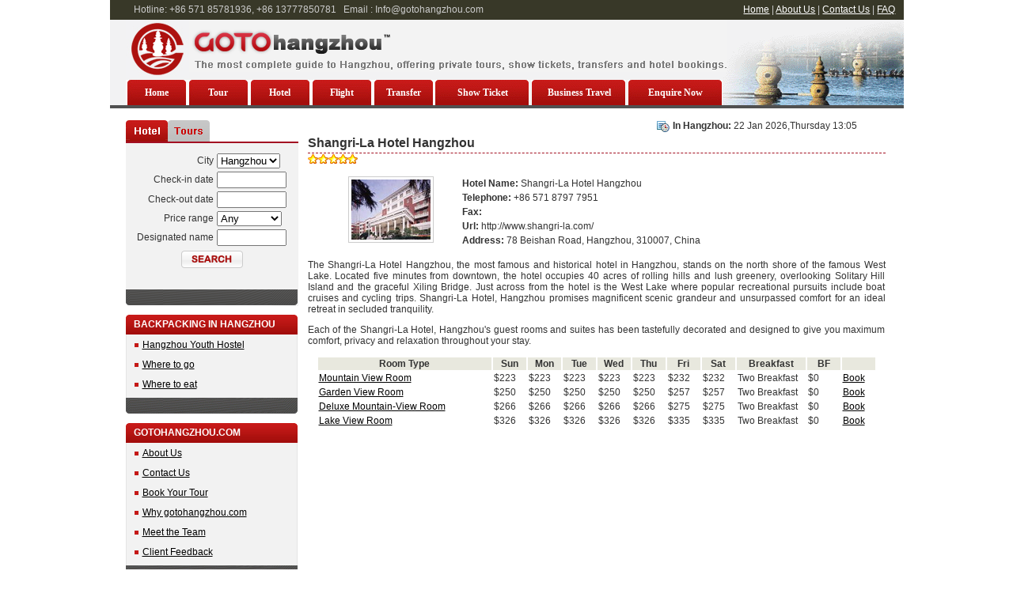

--- FILE ---
content_type: text/html; charset=utf-8
request_url: https://www.gotohangzhou.com/HotelDetail.aspx?HotelID=57
body_size: 5005
content:

<!DOCTYPE html PUBLIC "-//W3C//DTD XHTML 1.0 Transitional//EN" "http://www.w3.org/TR/xhtml1/DTD/xhtml1-transitional.dtd">

<html xmlns="http://www.w3.org/1999/xhtml" >
<head><title>
	Shangri-La Hotel Hangzhou
</title><meta http-equiv="Content-Type" content="text/html; charset=UTF-8" /><link href="css/Basic.css" rel="stylesheet" type="text/css" /><link href="css/HotelDetail.css" rel="stylesheet" type="text/css" />
    <script type="text/javascript" src="js/jquery.js"></script>
    <script type="text/javascript" src="js/common.js"></script>
    <script type ="text/javascript" src ="calendar/calendar.js"></script>
    <script type="text/javascript">
        $(function(){
            $("#detail table tr").not(":has(th)").each(function(){
                $(this).hover(function(){
                    $(this).css("background-color","#dddddd");
                },function(){
                    $(this).css("background-color","#ffffff");
                });
            });
            $(".leftMenu ul").css("display","block");
        });
    </script>
</head>
<body onkeydown="if(event.keyCode==13){return false;}">
    <form name="form1" method="post" action="./HotelDetail.aspx?HotelID=57" id="form1">
<div>
<input type="hidden" name="__VIEWSTATE" id="__VIEWSTATE" value="MB8KsjFHm7D71deRfM29uU2YN0oh/mDbe87MPidXxdG+F0M8PWOJHhi3e/RYXFCkK2J7EiYxtUiIZriRJj5EIQoOlxiKAzbxYCkN64n1sHE=" />
</div>

<div>

	<input type="hidden" name="__VIEWSTATEGENERATOR" id="__VIEWSTATEGENERATOR" value="7C25C46E" />
</div>
    <div id="container">
        
<div id="headerTop">
    <div id="htl"> Hotline: +86 571 85781936, +86 13777850781 &nbsp; Email : Info@gotohangzhou.com </div>
    <div id="htr">            
        <a href="/" title="Hangzhou">Home</a> |
        <a href="AboutUs.aspx" title="About Us">About Us</a> |
        <a href="ContactUs.aspx" title="Contact Us">Contact Us</a> |
        <a href="Faq.aspx" title="FAQ">FAQ</a>
    </div>
</div>
<div id="header">
    <div id="logo"><a href="/"><img src="images/logo.jpg" alt="Hangzhou" /></a></div>
    <div id="logoRight"><img src="images/logo_right.gif" alt="Hangzhou" /></div>
    <div class="clear"></div>
    <div id="menu">
        <ul>
            <li id="mhome" class="ms1"><a href="/">Home</a></li>
            <li id="mtour" class="ms1"><a href="TourList.aspx" title="hangzhou tour">Tour</a></li>
            <li id="mhotel" class="ms1"><a href="HotelList.aspx" title="hangzhou hotel">Hotel</a></li>
            <li id="mflight" class="ms1"><a href="Flights.aspx" title="hangzhou flight">Flight</a></li>
            <li id="mtransfer" class="ms1"><a href="Transfers.aspx" title="hangzhou transfer">Transfer</a></li>
            <li id="mticket" class="ml1"><a href="ticket.aspx" title="Show ticket">Show Ticket</a></li>
            <li id="mbt" class="ml1"><a href="Business_Travel.aspx" title="hangzhou business travel">Business Travel</a></li>
            <li id="men" class="ml1"><a href="EnquireNow.aspx" title="Enquire Now">Enquire Now</a></li>
        </ul>
    </div>
</div>
        <div id="mainBody">
            <div id="bodyLeft">
                
<div id="hs">
    <div id="hsHeader">
        <img id="hotel" src="images/hotel01.jpg" alt="hotel" onclick="HotelSearchSelected('hsContent1');"/><img id="tours" src="images/tours02.jpg" alt="tours"  onclick="HotelSearchSelected('hsContent2');"/></div>
    <div id="hsContent1">
        <table>
            <tr><td class="b0Left">City</td>
                <td><select id="dropCity"><option>Hangzhou</option></select></td>
            </tr>
            <tr>
                <td class="b0Left">Check-in date</td>
                <td><input id="txtCheckInDate" type="text" onclick="event.cancelBubble=true;showCalendar('txtCheckInDate',false,'txtCheckInDate','txtCheckOutDate','txtCheckOutDate','2025-01-01','2030-12-31','','','','text','')"/></td>
            </tr>
            <tr>
                <td class="b0Left">Check-out date</td>
                <td><input id="txtCheckOutDate" type="text" onclick="event.cancelBubble=true;showCalendar('txtCheckOutDate',false,'txtCheckOutDate',null,'null','2025-01-01','2030-12-31','','','','text','')" /></td>
            </tr>
            <tr>
                <td class="b0Left">Price range</td>
                <td><select id="dropPriceRange">
                        <option value="0">Any</option>
                        <option value="1">< $100</option>
                        <option value="2">$100-$200</option>
                        <option value="3">$200-$300</option>
                        <option value="4">> $300</option>
                    </select></td>
            </tr>
            <tr>
                <td class="b0Left">Designated name</td>
                <td><input id="txtDesignatedHotel" type="text" style="width:80px;" /></td>
            </tr>
            <tr><td colspan="2" class="tdDoSearch"><img src="images/index_03.gif" onclick="DoSearch('Hotel');" /></td></tr>
        </table>
   </div>
   <div id="hsContent2" style="display:none;">
        <table>
            <tr>
                <td>
                    <input id="r1" type="radio" name="aaa" checked="checked" />City 
                    <select id="DropDownList5">
                        <option>Hangzhou</option>
                    </select></td>
            </tr>
            <tr>
                <td> &nbsp; &nbsp; &nbsp;Price From $<input id="txtPriceFrom" type="text" value="0" style="width:34px;" onkeypress="if (event.keyCode < 45 || event.keyCode > 57) event.returnValue = false;"/>
              To $<input id="txtPriceTo" type="text" value="0" style="width:34px;" onkeypress="if (event.keyCode < 45 || event.keyCode > 57) event.returnValue = false;"/></td>
            </tr>
            <tr><td><input id="r2" type="radio" name="aaa" />Designated tour</td></tr>
            <tr>
                <td><input id="txtTourName" type="text" onclick="$('r2').checked=true;"/></td></tr>
            <tr><td class="tdDoSearch"><img src="images/index_03.gif" onclick="DoSearch('Tour');" /></td></tr>
        </table>
    </div>
    <div><img src="images/h_07.gif" /></div>
</div>
                
<div class="leftMenu">
    <h4>BACKPACKING IN HANGZHOU</h4>
    <ul style="display:none;">
        <li><a href="Hangzhou-Youth-Hostel.aspx" title="Hangzhou Youth Hostel">Hangzhou Youth Hostel</a></li>
        <li><a href="Where-to-go-in-Hangzhou.aspx" title="Where to go">Where to go</a></li>
        <li><a href="Where-to-eat-in-Hangzhou.aspx" title="Where to eat">Where to eat</a></li>
    </ul>
    <div class="leftMenuBot leftMenuTop"></div>
</div>
<div class="leftMenu">
    <h4>GOTOHANGZHOU.COM</h4>
    <ul style="display:none;">
        <li><a href="AboutUs.aspx" title="About Us">About Us</a></li>
        <li><a href="ContactUs.aspx" title="Contact U">Contact Us</a></li>
        <li><a href="BookYourTour.aspx" title="Book Your Tour">Book Your Tour</a></li>
        <li><a href="Whygotohangzhou.aspx" title="Why gotohangzhou.com">Why gotohangzhou.com</a></li>
        <li><a href="MeetTheTeam.aspx" title="Meet the Team">Meet the Team</a></li>
        <li><a href="Feedback.aspx" title="Client Feedback">Client Feedback</a></li>
    </ul>
    <div class="leftMenuBot leftMenuTop"></div>
</div>
<div class="leftMenu">
    <h4>CITY INFORMATION</h4>
    <ul style="display:none;">
        <li><a href="Hangzhou-history.aspx" title="Hangzhou History">Hangzhou History</a></li>
        <li><a href="Hangzhou-facts.aspx" title="Hangzhou Facts">Hangzhou Facts</a></li>
        <li><a href="Restaurant.aspx" title="Hangzhou Restaurant">Hangzhou Restaurant</a></li>
        <li><a href="Hangzhou-nightlife.aspx" title="Hangzhou Nightlife">Hangzhou Nightlife</a></li>
        <li><a href="Shopping.aspx" title="Hangzhou Shopping">Hangzhou Shopping</a></li>
    </ul>
    <div class="leftMenuBot leftMenuTop"></div>
</div>
<div class="leftMenu">
    <h4>TRAVEL INFORMATION</h4>
    <ul style="display:none;">
        <li><a href="Impression-West-Lake.aspx" title="Impression West Lake">Impression West Lake</a></li>
        <li><a href="sightseeing.aspx" title="Hangzhou Sightseeing">Hangzhou Sightseeing</a></li>
        <li><a href="Hangzhou-map.aspx" title="Hangzhou Map">Hangzhou Map</a></li>
        <li><a href="Hangzhou-expat.aspx" title="Hangzhou Expat">Hangzhou Expat</a></li>
        <li><a href="Hangzhou-events.aspx" title="Hangzhou Events">Hangzhou Events</a></li>
        <li><a href="Hangzhou-train.aspx" title="Hangzhou Train">Hangzhou Train</a></li>
        <li><a href="Visa.aspx" title="Visa">Visa</a></li>
    </ul>
    <div class="leftMenuBot"></div>
</div>
            </div>
            <div id="bodyRight">
                
<div id="divTime"><img src="images/date.jpg"/> <b>In Hangzhou:</b> <span id="Date1_time">22 Jan 2026,Thursday 13:05</span></div> 
                
                <div id="detail">
                    <h1>Shangri-La Hotel Hangzhou</h1>
                    <div class="redLine"></div>
                    <span id="spanStar" class="star5"></span>
                    <dl>
                        <dt><img src="upload/59sgll.jpg" id="img1" alt="Shangri-La Hotel Hangzhou" /></dt>
                        <dd>                            
                            <strong>Hotel Name: </strong>Shangri-La Hotel Hangzhou<br />
                            <strong>Telephone: </strong><span id="lblTelephone">+86 571 8797 7951</span><br />
                            <strong>Fax: </strong><span id="lblFax"></span><br />
                            <strong>Url: </strong><span id="lblUrl">http://www.shangri-la.com/</span><br />
                            <strong>Address: </strong><span id="lblAddress">78 Beishan Road, Hangzhou, 310007, China</span><br />
                        </dd>
                    </dl>                
                    <div id="dIntroduce"><P align=justify><FONT face=Arial>The Shangri-La Hotel Hangzhou, the most famous and historical hotel in Hangzhou, stands on the north shore of the famous West Lake. Located five minutes from downtown, the hotel occupies 40 acres of rolling hills and lush greenery, overlooking Solitary Hill Island and the graceful Xiling Bridge. Just across from the hotel is the West Lake where popular recreational pursuits include boat cruises and cycling trips. Shangri-La Hotel, Hangzhou promises magnificent scenic grandeur and unsurpassed comfort for an ideal retreat in secluded tranquility.</FONT></P>
<P align=justify><FONT face=Arial>Each of the Shangri-La Hotel, Hangzhou's guest rooms and suites has been tastefully decorated and designed to give you maximum comfort, privacy and relaxation throughout your stay.</FONT></P></div>
                    <table width="97%" align="center">
                        <tr bgColor="#E8E8DE"><th >Room Type</th><th width="40">Sun</th><th width="40">Mon</th><th width="40">Tue</th><th width="40">Wed</th><th width="40">Thu</th><th width="40">Fri</th><th width="40">Sat</th><th width="85">Breakfast</th><th width="40">BF</th><th width="40"></th></tr>
                        
                        <tr><td><a href='HotelBook.aspx?HotelID=57&HotelPriceID=269&HotelPriceName=Mountain View Room' title='Mountain View Room' >Mountain View Room</a></td><td>$223</td><td>$223</td><td>$223</td><td>$223</td><td>$223</td><td>$232</td><td>$232</td><td>Two Breakfast</td><td>$0</td><td><a href='HotelBook.aspx?HotelID=57&HotelPriceID=269&HotelPriceName=Mountain View Room'>Book</a></td></tr>
                        
                        <tr><td><a href='HotelBook.aspx?HotelID=57&HotelPriceID=270&HotelPriceName=Garden View Room' title='Garden View Room' >Garden View Room</a></td><td>$250</td><td>$250</td><td>$250</td><td>$250</td><td>$250</td><td>$257</td><td>$257</td><td>Two Breakfast</td><td>$0</td><td><a href='HotelBook.aspx?HotelID=57&HotelPriceID=270&HotelPriceName=Garden View Room'>Book</a></td></tr>
                        
                        <tr><td><a href='HotelBook.aspx?HotelID=57&HotelPriceID=271&HotelPriceName=Deluxe Mountain-View Room' title='Deluxe Mountain-View Room' >Deluxe Mountain-View Room</a></td><td>$266</td><td>$266</td><td>$266</td><td>$266</td><td>$266</td><td>$275</td><td>$275</td><td>Two Breakfast</td><td>$0</td><td><a href='HotelBook.aspx?HotelID=57&HotelPriceID=271&HotelPriceName=Deluxe Mountain-View Room'>Book</a></td></tr>
                        
                        <tr><td><a href='HotelBook.aspx?HotelID=57&HotelPriceID=273&HotelPriceName=Lake View Room' title='Lake View Room' >Lake View Room</a></td><td>$326</td><td>$326</td><td>$326</td><td>$326</td><td>$326</td><td>$335</td><td>$335</td><td>Two Breakfast</td><td>$0</td><td><a href='HotelBook.aspx?HotelID=57&HotelPriceID=273&HotelPriceName=Lake View Room'>Book</a></td></tr>
                        
                    </table>
                </div>
            </div>
            <div class="clear"></div>            
        </div>
        <div id="bottom">
            
    <div id="menuBottom">
        <a href="TermsConditions.aspx">Terms &amp; Conditions</a> |
        <a href="Faq.aspx">FAQ</a> |
        <a href="Privacy.aspx">Privacy</a> |
        <a href="GroupTourEnquiry.aspx">Group Tour Enquiry</a> |
        <a href="Links.aspx">Links</a>
    </div>
    <div id="bottomLeft">
    <b>Website Operated by:</b><br />
HANGZHOU LETOUR INTERNATIONAL TRAVEL COMPANY<br />
China Travel Agency Licence No. L-ZJ01351<br />
Phone: <span class="red">+86 13777850781, +86 571 85781936</span><br />
Fax:   <span class="red">+86 571 85781936</span><br />
Email: <a href='mailto:Info@gotohangzhou.com'><span class='red'>Info@gotohangzhou.com</span></a><br />
Office Hours: 0900AM - 0530PM, GMT+8, Monday - Friday<br />
    <div><b>Copyright (c) 2007-2021 Letour International Company Limited All Rights Reserved</b></div>
    </div>
    <div id="bottomRight" style=" width:390px;">        
       
    </div>
    <div class="clear"></div>
    <div id="bottomLink">
        
        <a href="http://www.gotohangzhou.com/" title="Hangzhou Tour">Hangzhou Tour</a>|
        <a href="http://www.gotohangzhou.com/" title="Hangzhou Tour Guide">Hangzhou Tour Guide</a>|
        <a href="Default.aspx" title="Hangzhou Travel">Hangzhou Travel</a>|
        <a href="Default.aspx" title="Hangzhou Travel Guide">Hangzhou Travel Guide</a>|
        <a href="TourList.aspx" title="Hangzhou Tour Package">Hangzhou Tour Package</a>|
        <a href="/" title="Hangzhou Tour Operator">Hangzhou Tour Operator</a>|
        <a href="Tag-One%20Day.aspx" title="Hangzhou Day Tour">Hangzhou Day Tour</a>|
        <a href="/" title="hangzhou tours">hangzhou tours</a>|
        <a href="/" title="travel in hangzhou">travel in hangzhou</a>|
        <a href="Tag-Hangzhou.aspx" title="hangzhou city tours">hangzhou city tours</a>|
        <a href="HotelList.aspx" title="hangzhou hotel">hangzhou hotel</a>|
        <a href="Flights.aspx" title="hangzhou flights">hangzhou flights</a>
    </div>
<script>
var _hmt = _hmt || [];
(function() {
  var hm = document.createElement("script");
  hm.src = "https://hm.baidu.com/hm.js?e791fe1d8a597f2148661b24034be65e";
  var s = document.getElementsByTagName("script")[0]; 
  s.parentNode.insertBefore(hm, s);
})();
</script>

        </div>        
    </div>
    </form>
</body>
</html>

--- FILE ---
content_type: text/html
request_url: https://www.gotohangzhou.com/calendar/calendar.htm
body_size: 2859
content:
<!DOCTYPE HTML PUBLIC "-//W3C//DTD HTML 4.0 Transitional//EN">
<!-- saved from url=(0056)http://www.elong.com/hotels/S ... r/calendar.htm--> 
<HTML><HEAD>
<STYLE type=text/css>TD {
 FONT-SIZE: 12px; FONT-FAMILY: arial; TEXT-ALIGN: center
}
TD.dt {
 FONT-SIZE: 11px; FONT-FAMILY: arial; TEXT-ALIGN: center
}
A {
 COLOR: blue
}
A:hover {
 COLOR: red
}
A.bt {
 COLOR: #BC1614
}
</STYLE>

<SCRIPT language=javascript>
<!--// �����ڿؼ�����ELONG.��лELONG.
var str='',i,j,yy,mm,openbound,callback;
var fld1,fld2;
var wp=window.parent;
var cf=wp.document.getElementById("CalFrame");
var fld,curday,sd,ed,today=new Date();
var n_position,n_textdate,startdate,enddate,vailidday,oddeven,vailiddate,nextvailiddate,objecttype,mmm,ddd,thirdfocus;
mmm="";
today.setHours(0);today.setMinutes(0);today.setSeconds(0);today.setMilliseconds(0);
//var lastyear=today.getYear(),lastmonth=today.getMonth();

function parseDate(s)//��������
{
 var reg=new RegExp("[^0-9-]","")
 if(s.search(reg)>=0)return today;
 var ss=s.split("-");
 if(ss.length!=3)return today;
 if(isNaN(ss[0])||isNaN(ss[1])||isNaN(ss[2]))return today;
 return new Date(parseFloat(ss[0]),parseFloat(ss[1])-1,parseFloat(ss[2]));
}
function resizeCalendar(){cf.width=144;cf.height=192;}//�趨��������
function initCalendar()//��ʼ��
{
 curday=today;
 if(fld1&&fld1.value.length>0){curday=parseDate(fld1.value);}
 if(fld2&&fld2.value.length>0){curday=parseDate(fld2.value);} 
 if (!startdate==""){sd=parseDate(startdate)}
 if (!enddate==""){ed=parseDate(enddate)}
 //window.alert(startdate);
 //window.alert(enddate);
 drawCalendar(curday.getFullYear(),curday.getMonth());
}
function drawCalendar(y,m)//������
{
 var x=new Date(y,m,1),mv=x.getDay(),d=x.getDate(),de;
 yy=x.getFullYear();mm=x.getMonth();
 document.getElementById("yyyymm").innerHTML=yy+"."+(mm+1>9?mm+1:"0"+(mm+1));
 //�������
 for(var i=1;i<=mv;i++)
 {
  de=document.getElementById("d"+i);
  de.innerHTML="";
  de.bgColor="";
 }
 //������
 while(x.getMonth()==mm)
 {
  de=document.getElementById("d"+(d+mv));
  if(x.getTime()==curday.getTime())
   de.bgColor="#dddddd";
  else
   de.bgColor="#DEF1F8";
  if(x.getTime()==today.getTime())
  {
   //window.alert(1);
   if(ifDraw(x))
   {
    de.innerHTML="<a href=javascript:setDate("+d+");><font color=red>"+d+"</font></a>";
   }
   else
   {
    de.innerHTML="<a href=javascript:setDate("+d+");><img  src=./icon/date"+d+".gif  border=0></a>"; 
    //de.innerHTML="<img  src=./d.jpg  border=0>";      
    //de.innerHTML="<a href=javascript:setDate("+d+");><font COLOR=#FF0000> "+d+" </font></a>";
   }
   
   
  }
  else if(x.getTime()<today.getTime())
  {
   
   
   //window.alert(2);
   if(ifDraw(x))
   {
    if(openbound){de.innerHTML="<a href=javascript:setDate("+d+"); class=bt>"+d+"</a>";}
    else{de.innerHTML="<font color=#888888>"+d+"</font>";}
   }
   else
   {
    de.innerHTML="<font color=#666>"+d+"</font>";
    //de.innerHTML="<img  src=./d.jpg  border=0>";  
    
   // de.innerHTML="<a href=javascript:setDate("+d+");><font COLOR=#FF0000> X </font></a>";
   }   
  } 
  else
  {
   
   //window.alert(3);
   if(ifDraw(x))
   { 
    de.innerHTML="<a href=javascript:setDate("+d+");>"+d+"</a>";
   }
   else
   {
    de.innerHTML="<a href=javascript:setDate("+d+");><img  src=./icon/date"+d+".gif  border=0></a>"; 
    //de.innerHTML="<img  src=./d.jpg  border=0>"; 
    //de.innerHTML="<a href=javascript:setDate("+d+");><font COLOR=#FF0000> X </font></a>";
     
   }
   
   
  }
  x.setDate(++d);
 }
 while(d+mv<=42)
 {
  de=document.getElementById("d"+(d+mv));
  de.innerHTML="";
  de.bgColor="";
  d++;
 }
}
function ifDraw(xd)
{
 if(!startdate==""&&!enddate=="")
 {
  
  if(xd.getTime()>=sd.getTime()&&xd.getTime()<=ed.getTime())
  { 
   
   if(returnOE(xd)&&returnVD(xd)&&returnVDE(xd))
   {
    return true
   }
   else
   {
    return false
   }
  }
  else
  {
   return false;
  }
 }
 else
 {
  if(returnOE(xd)&&returnVD(xd)&&returnVDE(xd))
  {
   return true
  }
  else
  {
   return false
  }
  
 }
}
function returnOE(xd)
{
 if(!oddeven=="")
  {
  if(oddeven=="0")
  {
   if(xd.getDate()%2==0)
   {
    return true;
   }
   else
   {
    return false;
   }
  }
  else
  {
   if(!(xd.getDate()%2==0))
   {
    return true;
   }
   else
   {
    return false;
   }
  }
 
 }
 else
 {
  return true;
 }
}
function returnVD(xd)
{
 if(!vailidday=="")
 {
  if(vailidday.indexOf(xd.getDay().toString())>=0)
  {
   return true;
  }
  else
  {
   return false;
  }
 }
 else
 {
  return true;
 }
}
function returnVDE(xd)
{
 if(!vailiddate=="")
 {
  if(vailiddate.indexOf(xd.getYear().toString()+"-"+(xd.getMonth()+1).toString()+"-"+xd.getDate().toString()+",")>=0)
  {
   return true;
  }
  else
  {
   return false;
  }
 }
 else
 {
  return true;
 }
}

function setDate(d)//��������
{
 wp.hideCalendar();
 /*
 if(mm.toString().length==1)
 {
  mmm="0"+(mm+1).toString();
 }
 else
 {
  mmm=mm+1;
 }
 if(d.toString().length==1)
 {
  ddd="0"+d.toString();
 }
 else
 {
  ddd=d;
 }
 var dstr=yy+"-"+(mmm)+"-"+ddd;
 */
 mmm=mm+1;
 var dstr=yy+"-"+(mmm)+"-"+d;
 if(callback&&callback.length>0){eval("wp."+callback+"(\""+dstr+"\")");}
 else{fld1.value=dstr;}
 if(!n_position==""&&!n_textdate=="")
 {  
  //wp.document.getElementById(n_textdate).value="";
  wp.showCalendar(n_position,false,n_textdate,'','',startdate,enddate,vailidday,oddeven,nextvailiddate,objecttype,thirdfocus,fld1.id,true);   
  
 }
 else
 {
  if(!thirdfocus=="")
  {
   otd=wp.document.getElementById(thirdfocus);
   otd.focus();
   
  }
 }
 //hideCalendar();
 
}
//-->
</SCRIPT>
<script language='javascript' type='text/javascript'>
var offset_x;
var offset_y;
function Milan_StartMove(oEvent,div_id)
{
    var whichButton;
    if(document.all&&oEvent.button==1) whichButton=true;
    else { if(oEvent.button==0)whichButton=true;}
    if(whichButton)
    { 
        var oDiv=div_id;
        offset_x=parseInt(oEvent.clientX-oDiv.offsetLeft);
        offset_y=parseInt(oEvent.clientY-oDiv.offsetTop);
        document.documentElement.onmousemove=function(mEvent)
        {    
            var eEvent;
            if(document.all) eEvent=event;
            else{eEvent=mEvent;}
            var oDiv=div_id;
            var x=eEvent.clientX-offset_x;
            var y=eEvent.clientY-offset_y;
            oDiv.style.left=(x)+"px";
            oDiv.style.top=(y)+"px";
            var d_oDiv=document.getElementById("disable_"+oDiv.id);
            d_oDiv.style.left=(x)+"px";
            d_oDiv.style.top=(y)+"px";
        }
    }
}
function Milan_StopMove(oEvent){document.documentElement.onmousemove=null; }
function div_Close(o)
{var oDiv=o; oDiv.style.display="none";var d_oDiv=document.getElementById("disable_"+o.id);d_oDiv.style.display="none";}
</script>
<META content="MSHTML 6.00.2900.2668" name=GENERATOR></HEAD>
<BODY bgColor=white leftMargin=0 topMargin=0 onload=resizeCalendar(); 
marginheight="0" marginwidth="0">
<TABLE id=tbl0 cellSpacing=0 cellPadding=1 bgColor=#BC1614 border=0 style="position:absolute;z-index:9999;">
  <TBODY>
  <TR>
    <TD>
      <TABLE cellSpacing=1 cellPadding=2 width="100%" bgColor=white border=0>
        <TBODY>
        <TR bgColor=#4d6882 >
          <TD width=16 bgcolor="#BC1614" id=prev><A 
            href="javascript:drawCalendar(yy,mm-1);"><font color="#ffffff"><</font></A></TD>
          <TD width="99%" bgcolor="#BC1614" id=yyyymm style="FONT-SIZE: 12px; COLOR: white"></TD>
          <TD width=16 bgcolor="#BC1614" id=next><A 
            href="javascript:drawCalendar(yy,mm+1);"><font color="#ffffff">></font></A></TD>
        </TR></TBODY></TABLE>
      <TABLE cellSpacing=0 cellPadding=0 width=142 bgColor=#def1f8 border=0>
        <TBODY>
        <TR bgColor=#ffffff height=18>
          <TD width=18 bgColor=#ffffff>S</TD>
          <TD width=18 bgColor=#ffffff>M</TD>
          <TD width=18 bgColor=#ffffff>T</TD>
          <TD width=18 bgColor=#ffffff>W</TD>
          <TD width=18 bgColor=#ffffff>T</TD>
          <TD width=18 bgColor=#ffffff>F</TD>
          <TD width=18 bgColor=#ffffff>S</TD></TR>
        <TR height=1>
          <TD bgColor=#def1f8 colSpan=7></TD></TR>
        <SCRIPT language=javascript>
<!--//
for(i=0;i<6;i++)
{
 str+="<tr height=18>";
 for(j=1;j<=7;j++)str+="<td id=d"+(i*7+j)+"  bgColor='#DEF1F8'></td>";
 str+="</tr>";
}
document.write(str);
//-->
</SCRIPT>

        <TR height=18>
          <TD bgColor=#def1f8 colSpan=7>&nbsp;</TD></TR>
        <TR bgColor=#4d6882 height=20>
          <TD colSpan=7 bgcolor="#BC1614"><A 
            style="FONT-SIZE: 12px; COLOR: white; TEXT-DECORATION: none" 
            href="javascript:wp.hideCalendar();">Close</A></TD>
</TR></TBODY></TABLE></TD></TR></TBODY></TABLE>
<SCRIPT language=javascript>
<!--//
var bCalLoaded=true;
//-->
</SCRIPT>
</BODY></HTML>

--- FILE ---
content_type: text/css
request_url: https://www.gotohangzhou.com/css/Basic.css
body_size: 1697
content:
/*基本信息*/
body { font-size:9pt; font-family:Arial; color:#333333; margin:0px;}
a:link,a:visited { color: #000000;}
a:hover { color: #ff0000;} 
h1{font-size: 12pt;margin: 0 0 0 0;}
.clear{ clear:both;}
dl,dt,dd{ margin:0px; padding:0px; list-style-type:none;}
.pic
{
    border:1px solid #ccc;
    padding:3px;
    background-color:#fff;
}
.star5{ display:inline-block; width:80px; height:14px; vertical-align:top; background:url(../images/5star.gif) left center no-repeat;}
.star4{ display:inline-block; width:80px; height:14px; vertical-align:top; background:url(../images/4star.gif) left center no-repeat;}
.star3{ display:inline-block; width:80px; height:14px; vertical-align:top; background:url(../images/3star.gif) left center no-repeat;}
.dash_line{ border-bottom:1px dashed #cccccc;}
.red{ color:Red;}
.redWord{ color:Red;}
.redBorder{ border:2px solid #C81808;}
.pageList{ text-align:center;}

#chat{ margin-top:10px; border:1px solid #ccc; display:none}
#chat p{ margin:0px; padding:0px; background:url(../images/msn_chat_bg.gif) 3px center no-repeat; height:22px; line-height:22px; text-indent:25px; font-weight:bold;}
#chat table a{ display:block; border:1px solid #eee; text-indent:3px; height:20px; line-height:20px;}
#chat a img{ border:0px;}

/*页面层容器*/
#container{ width:1003px; margin:0px auto;}

/*Top*/
#headerTop{ height:25px; line-height:25px;color:#cccccc; background-color:#383828;}
#htl{ float:left; width:62%; text-indent:30px; }
#htr{ float:left; width:37%; text-align:right; }
#htr a{ color:#ffffff; }
#header{ background:url(../images/header_bg.gif) 770px 0px no-repeat; background-color:#F2F2F3; border-bottom:4px solid #505050; padding-left:20px;}
#header img{ border:0px;}
#logo{ float:left;}
#logoRight{ float:left;}
#menu{ margin-top:3px;}
#menu ul{ margin:0px; padding:0px; list-style-type:none; overflow:hidden; height:100%;}
#menu ul li{ float:left; height:32px; line-height:32px; text-align:center;}
#menu a{ text-decoration:none; color:White; font-weight:bold; font-family:Verdana; display:block;}
#menu .ms0{ background:url(../images/menu/menu_bg_s_0.gif) left center no-repeat; width:78px;}
#menu .ms1{ background:url(../images/menu/menu_bg_s_1.gif) left center no-repeat; width:78px;}
#menu .ml0{ background:url(../images/menu/menu_bg_l_0.gif) left center no-repeat; width:122px;}
#menu .ml1{ background:url(../images/menu/menu_bg_l_1.gif) left center no-repeat; width:122px;}

/*Search*/
#hs{ width:218px; margin-top:15px;}
#hsHeader{ border-bottom:2px solid #a31022;}
#hsHeader img{ cursor:pointer;}
#hsContent1{ background-color:#f2f2f2; border:0px; height:175px; padding-top:10px;}
#hsContent1 table{ width:96%; margin:0px auto;}
#hsContent2{ background-color:#f2f2f2; border:0px; height:175px; padding-top:10px;}
#hsContent2 table{ width:96%; margin:0px auto;}
#hs .b0Left{ text-align:right;}
#hs .tdDoSearch{ text-align:center;}
#hs .tdDoSearch img{ cursor:pointer;}
#hs #txtCheckInDate{ cursor:pointer; width:80px;}
#hs #txtCheckOutDate{ cursor:pointer; width:80px;}
#hs #tourName{ width:193px;}

#bottomRight img{ border:0px;}

.leftMenu{ padding-top:10px; width:217px;}
.leftMenu h4{ margin:0px; padding:0px; font-size:12px; color:#ffffff; background:url('../images/leftbg.gif') left top no-repeat; height:27px; line-height:27px; cursor:pointer; text-indent:10px;}
.leftMenu ul{ line-height:25px; list-style-type:none; margin:0px; padding:0px; border-left:1px solid #E5E5E5; border-right:1px solid #E5E5E5; background-color:#F2F2F2;}
.leftMenu ul li{ background:url('../images/leftDot.jpg') 10px 10px no-repeat; padding-left:20px; width:190px; display:block; white-space:nowrap; overflow:hidden; text-overflow:ellipsis;}
.leftMenuBot{ width:100%; height:25px; background:url('../images/leftbg.gif') left bottom no-repeat;}

#bottom{ margin-top:10px;}
#menuBottom{ height:35px; line-height:35px; text-align:center; background:url(../images/sd_02.gif); border-bottom:4px solid #d0d0d0; color:#ffffff; margin-bottom:15px; font-size:11px; font-family:Verdana;}
#menuBottom a{color:#ffffff;}
#bottomLeft{ float:left; width:580px; padding-left:20px; line-height:19px;}
#bottomRight{ float:left; text-align:right; line-height:19px;}
#bottomLink{ width:750px; text-align:center; line-height:20px; margin:0px auto;}
#bottomLink a{ color:#333333; text-decoration:none;}

label.error { color:red; padding-left:5px;} 
#simplemodal-overlay {background-color:#000000;}
#simplemodal-container {background-color:White; border:8px solid #333333; padding:12px;}

--- FILE ---
content_type: text/css
request_url: https://www.gotohangzhou.com/css/HotelDetail.css
body_size: 424
content:

/*页面中部*/
#bodyLeft{ float:left; width:230px; padding-left:20px;}


#bodyRight{ float:left; width:730px;}
#divTime{ padding-top:10px; padding-left:440px; height:25px; line-height:25px;}
#divTime img{ vertical-align:middle;}
#detail .redLine{ margin-top:3px; border-bottom:1px dashed #a31022;}
#detail dl{ overflow:hidden; height:100%; width:600px; margin:15px;}
#detail dt{ float:left; width:30%; text-align:center;}
#detail dt img{ border:1px solid #ccc; padding:3px;}
#detail dd{ float:left; width:69%; line-height:18px;}



--- FILE ---
content_type: application/x-javascript
request_url: https://www.gotohangzhou.com/js/common.js
body_size: 2922
content:
// JScript 文件
$.fn.valueIsEmpty = function() {
    if ($(this).val().length < 1)
        return true;
}

$.fn.enable = function() {
    return $(this).attr('disabled', false);
}

$.fn.disable = function() {
    return $(this).attr('disabled', true);
}
$.toJson = function(str) {
    return eval('(' + str + ')');
}

function SetDefaultMenu(objID,className){   
    $(objID).attr("class",className); 
}

function HotelSearchSelected(objID)
{
    if(objID=="hsContent1")
    {
        $('#hotel').attr("src","images/hotel01.jpg");
        $('#tours').attr("src","images/tours02.jpg");
        $('#hsContent1').show();
        $('#hsContent2').hide();
    }
    else
    {
        $('#hotel').attr("src","images/hotel02.jpg");
        $('#tours').attr("src","images/tours01.jpg");
        $('#hsContent1').hide();
        $('#hsContent2').show();   
    }
}

function DoSearch(Type)
{
    if(Type=='Hotel')
    {   
        var City=$('#dropCity').val();
        var CheckInDate=$('#txtCheckInDate').val();
        var CheckOutDate=$('#txtCheckOutDate').val();
        var date1=new Date(CheckInDate.replace(/-/g,'/'));
        var date2=new Date(CheckOutDate.replace(/-/g,'/'));
        if(date1>=date2)
        {
            alert('Check-out date should be after Check-in date !');
            return false;
        } 
        var PriceRange=$('#dropPriceRange').val();
        var HotelName=$('#txtDesignatedHotel').val();
        location.href='HotelList.aspx?CityID='+City+'&d1='+CheckInDate+'&d2='+CheckOutDate+'&PriceRange='+PriceRange+'&HotelName='+HotelName;
    }
    else
    {
    
        var rad2=$('#r2');
        if(rad2.attr("checked"))
        {
            var Keywords=$('#txtTourName').val();
            if(Keywords=='')
            {
                alert('Please enter the tourist routes !');
                return false;
            }
            location.href='TourList.aspx?TourName='+Keywords;
        }
        else
        {   
            var PriceFrom=$('#txtPriceFrom').val();
            var PriceTo=$('#txtPriceTo').val();
            
            if(PriceFrom=='0')
            {
                location.href='TourList.aspx';
                return false;
            }   
            if(parseInt(PriceFrom,10)>parseInt(PriceTo,10))
            {
                alert('Price range void!');
                return false;
            }
            location.href='TourList.aspx?PriceFrom='+PriceFrom+'&PriceTo='+PriceTo;
        }
    }
}

function ShowLeftMenu(objID)
{
    $(".leftMenu h4").each(function(){
        $(this).click(function(){
            $(this).next().toggle();
        });
    });
}
function SetHotelPrice(){
    var a=[1,2,3];
    alert(a.length);
}
function CheckNull(obj,msg)
{
    if(obj.value=="")
    {
        alert(msg);
        return false;
    }
    return true;
}
function SelectRd(obj)
{
    if(obj.type=="radio")
    {
        obj.checked=true;
    }
    else if(obj.type=="text")
    {
        obj.focus();
    }
}

function   GetCookie(sName)   
{   
  var   aCookie   =   document.cookie.split("; ");   
  for   (var   i=0;   i   <   aCookie.length;   i++)   
  {   
      var   aCrumb   =   aCookie[i].split("=");   
      if   (sName   ==   aCrumb[0])   
          return   unescape(aCrumb[1]);
  }   
   return  null;  
}   
  
function CheckVerify(code)
{
    if(code==GetCookie("Code"))
       return true;
    else
       return false; 
}
function WriteFlashPic(obj)
{
var swf_width=423;
var swf_height=250;
var files='upload/yinxiangxihu.JPG|upload/pic1.jpg|upload/pic3.jpg';
var links='/ticket.aspx|TourList.aspx|TourList.aspx';
var texts='|||';

document.write('<object classid="clsid:d27cdb6e-ae6d-11cf-96b8-444553540000" codebase="http://fpdownload.macromedia.com/pub/shockwave/cabs/flash/swflash.cab#version=6,0,0,0" width="'+ swf_width +'" height="'+ swf_height +'">');
document.write('<param name="movie" value="focus.swf"><param name="quality" value="high">');
document.write('<param name="menu" value="false"><param name=wmode value="opaque">');
document.write('<param name="FlashVars" value="bcastr_file='+files+'&bcastr_link='+links+'&bcastr_title='+texts+'">');
document.write('<embed src="focus.swf" wmode="opaque" FlashVars="bcastr_file='+files+'&bcastr_link='+links+'&bcastr_title='+texts+'& menu="false" quality="high" width="'+ swf_width +'" height="'+ swf_height +'" type="application/x-shockwave-flash" pluginspage="http://www.macromedia.com/go/getflashplayer" />'); 
document.write('</object>');     

}
function WriteTags()
{
    var xmlDoc = new ActiveXObject("Microsoft.XMLDOM");             
    xmlDoc.async = false; //是否异步加载,可能会引起错误,所以设为false;
    xmlDoc.load("Tags.xml"); 
    var childNodes = xmlDoc.documentElement.childNodes;
    for(i=0;i<childNodes.length;i++)
    {
        document.write('<li><a href="TourList.aspx?TourName='+childNodes[i].attributes[0].value+'">'+childNodes[i].attributes[0].value+'</a></li>');
    }
}
function writeVideo(id) {
    if (id == 1) {  // 印象西湖
        document.writeln("<div class=\"scne_video\">");
        document.writeln("    <div class=\"scne_video_title\">Video:<\/div>");
        document.writeln("    <div class=\"scne_video_content\">");
        document.writeln("        <img src='/media/v.jpg' style='cursor:pointer' onclick=\"play_video('Impression West Lake Show','/media/v.flv');\" />");
        document.writeln("    <\/div>");
        document.writeln("<\/div>");
    }
}
function ShowObj(objID)
{
    $("#"+objID).show();
}
function HiddenObj(objID)
{
    $("#"+objID).hide();
}
function GetPosition(obj) {
	var r = new Array();
	r['x'] = obj.attr("offsetLeft");
	r['y'] = obj.attr("offsetTop");
	return r;
}
function CheckChatToolState()
{
return;
    window.status=" ";

    var html="Live Chat";
    $("#chatp").html(html);

    html="<table width='100%' cellpadding='0' cellspacing='7' border='0' align='center'><tr>";
    html+='<td><a href="skype:china_hangzhou6?chat" onclick="return skypeCheck();"><img src="http://mystatus.skype.com/smallicon/china_hangzhou6" style="border: none;" width="16" height="16" alt="My status"/> Skype chat</a></td>';
    html+='<td><a href="ymsgr:sendIM?yanmarissa0623"><img src="http://opi.yahoo.com/online?u=yanmarissa0623&m=g&t=0&l=cn"/> YM chat</a></td>';
    //html+='<td><a href="ymsgr:sendim?yanmarissa0623"><img src="http://opium3.msg.vip.mud.yahoo.com/online?u=yanmarissa0623&t=0&l=cn"/> YM chat</a></td>';
    html+="</tr></table><script type='text/javascript' src='http://skype.tom.com/script/skypeCheck40.js'></script>";
    $("#chat").html($("#chat").html()+html);
}



--- FILE ---
content_type: application/x-javascript
request_url: https://www.gotohangzhou.com/calendar/calendar.js
body_size: 1700
content:
document.write('<iframe id=CalFrame name=CalFrame frameborder=0 src=calendar/calendar.htm style=display:none;position:absolute;z-index:1000></iframe>');
document.onclick=hideCalendar;

function showCalendar(sImg,bOpenBound,sFld1,sNextP,sNextD,sStartD,sEndD,sVD,sOE,sVDE,sOT,s3F,sFld2,sCallback,sNextVDE)
{
 //1.sImg��������λ�õĿؼ�������,
 //2.bOpenBound,
 //3.sFld1ȡ�����ڵĿؼ�����,
 
 
 //4.sNextPѡȡ���ں�������������λ�õĿؼ�����,�ɲ�����,
 //5.sNextDѡȡ���ں���������������ȡֵ�Ŀؼ�����,�ɲ�����,
 
 //6.sStartD��ʼ��Чʱ��,
 //7.sEndD������Чʱ��,
 
 //8.sVD�ܼ���Ч,���磺'1,3,5',ע��������Ӧ����'0'
 //9.sOE,��˫����Ч,'0'��ʾ˫��,'1'��ʾ����
 //10.sVDE��������,����'2004-10-11,2004-11-20,',���һ��Ҫ����','
 //11.sOT�����ֱ�����ı����е��'text',
 //12.s3F��һ������������ѡ����ȡ���ں�λ���µĿؼ�
 
 //sFld2,��������Ĭ������
 //sCallback
 
 // sNextVDE ��һ�ν������Чʱ��.
 
 var fld1,fld2;
 var cf=document.getElementById("CalFrame");
 var wcf=window.frames.CalFrame;
 var oImg=document.getElementById(sImg);
 if(!oImg){alert("���ƶ��󲻴��ڣ�");return;}
 if(!sFld1){alert("����ؼ�δָ����");return;}
 fld1=document.getElementById(sFld1);
 if(!fld1){alert("����ؼ������ڣ�");return;}
 if(fld1.tagName!="INPUT"||fld1.type!="text"){alert("����ؼ����ʹ���");return;}
 if(sFld2)
 {
  fld2=document.getElementById(sFld2);
  if(!fld2){alert("�ο��ؼ������ڣ�");return;}
  if(fld2.tagName!="INPUT"||(fld2.type!="text"&&fld2.type!="hidden")){alert("�ο��ؼ����ʹ���");return;}
 }
 if(!wcf.bCalLoaded){alert("����δ�ɹ�װ�أ���ˢ��ҳ�棡");return;}
 wcf.n_position=sNextP;
 wcf.n_textdate=sNextD;
 wcf.startdate=sStartD;
 wcf.enddate=sEndD;
 wcf.vailidday=sVD;
 wcf.oddeven=sOE;
 wcf.vailiddate=sVDE;
 wcf.nextvailiddate = sNextVDE;
 wcf.objecttype=sOT;
 wcf.thirdfocus=s3F;
 if(cf.style.display=="block"){cf.style.display="none";return;}
 
 var eT=0,eL=0,p=oImg;
 var sT=document.body.scrollTop,sL=document.body.scrollLeft;
 var eH=oImg.height,eW=oImg.width;
 while(p&&p.tagName!="BODY"){eT+=p.offsetTop;eL+=p.offsetLeft;p=p.offsetParent;}

 var pp=getPosition(document.getElementById(sFld1))
 cf.style.top=pp['y']+22+'px';
 cf.style.left=pp['x']+'px';
 cf.style.display="block";
 
 wcf.openbound=bOpenBound;
 wcf.fld1=fld1;
 wcf.fld2=fld2;
 wcf.callback=sCallback;
 wcf.initCalendar();
}
function hideCalendar()
{
     var cf=document.getElementById("CalFrame");
     cf.style.display="none";

     var oList=document.getElementById('lstCitys');
     if(oList!=null)
        oList.style.display='none';
}
function getPosition(obj) {
	var r = new Array();
	r['x'] = obj.offsetLeft;
	r['y'] = obj.offsetTop;
	while(obj = obj.offsetParent) {
		r['x'] += obj.offsetLeft;
		r['y'] += obj.offsetTop;
	}
	return r;
}